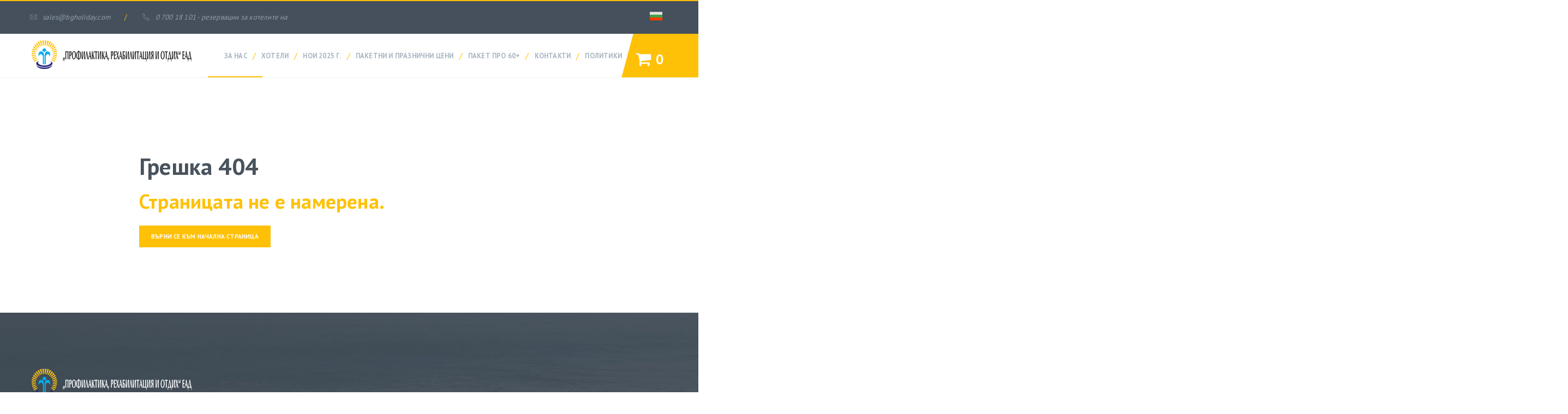

--- FILE ---
content_type: text/html; charset=utf-8
request_url: https://bgholiday.com/packets/pro-zdrave-druzhba%201
body_size: 2919
content:
<!DOCTYPE html>
<html>

<head>
	<title>Страницата не е намерена. :: Профилактика, рехабилитация и отдих ЕАД</title>
	<meta charset="utf-8">
	<meta name="viewport" content="width=device-width, initial-scale=1.0, minimum-scale=1.0, user-scalable=no">
	<meta name="description" content="Страницата не е намерена.">
	<meta property=”og:type” content="website"/>
	<meta property="og:title"  content="Страницата не е намерена." /> 
	<meta property="og:url" content="http:&#47;&#47;bgholiday.com&#47;packets&#47;pro-zdrave-druzhba%201">
	
		<meta property="og:description" content="Страницата не е намерена.">
	

	<link href="/css/reset.min.css" rel="stylesheet">
	<link href="/css/bootstrap.min.css" rel="stylesheet">
	<link href="/css/font-awesome.min.css" rel="stylesheet">
	<link href="/css/owl.carousel.min.css" rel="stylesheet">
	<link href="/css/jquery.fancybox.min.css" rel="stylesheet">
	<link href="/fonts/fi/flaticon.css" rel="stylesheet">
	<link href="/css/flexslider.min.css" rel="stylesheet">
	<link href="/css/main.css?v=0.4.2" rel="stylesheet">
	<link href="/css/indent.min.css" rel="stylesheet">
	<link href="/rs-plugin/css/settings.min.css" rel="stylesheet">
	<link href="/rs-plugin/css/layers.min.css" rel="stylesheet">
	<link href="/rs-plugin/css/navigation.min.css" rel="stylesheet">
	
</head>

<body>
	<!-- header page-->
<header>
	<!-- site top panel-->
	<div class="site-top-panel">
		<div class="container p-relative">
			<div class="row">
				<div id="header-contacts" class="col-md-6 col-sm-7">
					<!-- lang select wrapper-->
					<div class="top-left-wrap font-3">
						<div class="mail-top">
							<a href="mailto:sales@bgholiday.com"><i class="flaticon-suntour-email"></i>sales@bgholiday.com</a>
						</div><span>/</span>
						<div class="tel-top">
							<a href="tel:0 700 18 101 -  резервации за хотелите на "><i class="flaticon-suntour-phone"></i>0 700 18 101 -  резервации за хотелите на </a>
						</div>
						
						
					</div>
					<!-- ! lang select wrapper-->
				</div>
				<div class="col-md-6 col-sm-5 text-right">
					<div class="top-right-wrap">
						
						<div class="lang-wrap dropdown">
							<div>
								<ul>
									<li>
										<span class="flag flag-bg lang-sel"><i class="fa fa-angle-down"></i></span>
										<ul>
											
												<li><a href="/en" class="flag flag-en" title="ENGLISH"></a></li>
											
												<li><a href="/ru" class="flag flag-ru" title="РУСКИ"></a></li>
											
										</ul>
									</li>
								</ul>
							</div>
						</div>
					</div>
				</div>
			</div>
		</div>
	</div>
	<!-- ! site top panel-->
	<!-- Navigation panel-->
	<nav class="main-nav js-stick">
		<div class="full-wrapper relative clearfix container">
			<!-- Logo ( * your text or image into link tag *)-->
			<div class="nav-logo-wrap local-scroll">
				<a href="/" class="logo"><img src="/img/logo.png" data-at2x="img/logo@2x.png" alt></a>
			</div>
			<!-- Main Menu-->
			<div class="inner-nav desktop-nav">
				<ul class="clearlist">
					
						
							<li class=""><a href="/about" >За нас</a></li>
							
								<li class="slash">/</li>
							
						
							<li class=""><a href="/hotels" >Хотели</a></li>
							
								<li class="slash">/</li>
							
						
							<li class=""><a href="/noi" > НОИ 2025 г.</a></li>
							
								<li class="slash">/</li>
							
						
							<li class=""><a href="/paketni-ceni" >Пакетни и Празнични цени</a></li>
							
								<li class="slash">/</li>
							
						
							<li class=""><a href="/60+" >Пакет ПРО 60+</a></li>
							
								<li class="slash">/</li>
							
						
							<li class=""><a href="/contacts" >Контакти</a></li>
							
								<li class="slash">/</li>
							
						
							<li class=""><a href="/reporting" >Политики</a></li>
							
						
					
					<li class="cart">
						
						
							
						
						<a href="/cart" class="mn-has-sub" style="width:75px" title="Моята количка">
							<i class="fa fa-shopping-cart"></i>
							<span class="cart-quantity">0</span>
						</a>
						
					</li>
					<!-- End Search-->
				</ul>
			</div>
			<!-- End Main Menu-->
		</div>
	</nav>
	<!-- End Navigation panel-->
	
		<!-- breadcrumbs start-->
		
		 
		 
		 
		 
		
		
		 
		<!-- ! breadcrumbs end-->
	
</header>
<!-- ! header page-->
	<div class="content-body">
		<div class="container page">
			<div class="row">
				<div class="col-md-push-2 col-md-8">
					<div class="row">
            <div class="col-md-12">
              <h1 style="color: #49535d;">Грешка 404</h1>
              <h2 style="color: #ffc107;">Страницата не е намерена.</h2>
              <a href="/" class="cws-button small alt mt-15" title="Върни се към начална страница">Върни се към начална страница</a>
						</div>
					</div>
				</div>
			</div>
		</div>
	</div>
	<!-- footer-->
<footer style="background-image: url('/pic/footer/footer-bg.jpg')" class="footer footer-fixed">
	<div class="container">
		<div class="row pb-100 pb-md-40">
			<!-- widget footer-->
			<div class="col-md-6 col-sm-12 mb-sm-30">
				<div class="logo-soc clearfix">
					<div class="footer-logo">
						<a href="/"><img src="/img/logo_white.png" data-at2x="img/logo-white@2x.png" alt></a>
					</div>
				</div>
				
				<p class="color-g2 mt-10">                          
&#34;Профилактика, рехабилитация и отдих&#34; разполага с 16 хотела в най-известните курорти и балнеокурорти в страната.
Специализирани сме в:
 организиране на Вашата индивидуална почивка,
предлагане на лечебни програми за профилактика и рехабилитация,
 организиране на семинари, конференции и лични събития (сватбени тържества, юбилеи).
</p>
			</div>
			<div class="col-md-6 col-sm-12 mb-sm-30 pt50 text-right">
				<img id="paymentMethods" src="/img/payment_methods.png">
			</div>
		</div>
	</div>
<!-- copyright-->
	<div class="copyright">
		<div class="container">
			<div class="row">
				<div class="col-sm-4">
					<p>© Copyright 2025 <span>Protours</span> &nbsp;&nbsp;|&nbsp;&nbsp; All Rights Reserved</p>
				</div>
				<div class="col-sm-8 text-right">
					
						
						<a href="/about" title="За нас" class="footer-nav">За нас</a>
						
						<a href="/hotels" title="Хотели" class="footer-nav">Хотели</a>
						
						<a href="/noi" title=" НОИ 2025 г." class="footer-nav"> НОИ 2025 г.</a>
						
						<a href="/paketni-ceni" title="Пакетни и Празнични цени" class="footer-nav">Пакетни и Празнични цени</a>
						
						<a href="/60+" title="Пакет ПРО 60+" class="footer-nav">Пакет ПРО 60+</a>
						
						<a href="/contacts" title="Контакти" class="footer-nav">Контакти</a>
						
						<a href="/reporting" title="Политики" class="footer-nav">Политики</a>
						
					
				</div>
			</div>
		</div>
	</div>
	<!-- end copyright-->
	<!-- scroll top-->
</footer>

	
	<!-- Google tag (gtag.js) -->
	<script async src="https://www.googletagmanager.com/gtag/js?id=G-P3DTT45M0B"></script>
	<script>
		window.dataLayer = window.dataLayer || [];
		function gtag(){dataLayer.push(arguments);}
		gtag('js', new Date());

		gtag('config', 'G-P3DTT45M0B');
	</script>

<div id="scroll-top"><i class="fa fa-angle-up"></i></div>
<!-- ! footer-->

	 
	<script type="text/javascript" src="/js/jquery.min.js"></script>
	<script type="text/javascript" src="/js/jquery-ui.min.js"></script>
	<script type="text/javascript" src="/js/bootstrap.min.js"></script>
	<script type="text/javascript" src="/js/owl.carousel.min.js"></script>
	<script type="text/javascript" src="/js/cws_parallax.min.js"></script>
	<script type="text/javascript" src="/js/jquery.validate.min.js"></script>
	<script type="text/javascript" src="/js/script.js?v=0.0.1"></script>
	<script type="text/javascript" src="/rs-plugin/js/jquery.themepunch.tools.min.js"></script>
	<script type="text/javascript" src="/rs-plugin/js/jquery.themepunch.revolution.min.js"></script> 
</body>

</html>

--- FILE ---
content_type: application/javascript; charset=UTF-8
request_url: https://bgholiday.com/js/cws_parallax.min.js
body_size: 1863
content:
(function(e){function i(i){var s,t;t=e(this),t.length&&(s=new n(i),window.cws_prlx=void 0!=window.cws_prlx?window.cws_prlx:new r,t.each(function(){var i=e(this),n=s.add_section(i);n&&window.cws_prlx.prepare_section_data(n)}))}function n(e){var e=void 0!=e?e:{};e.def_speed=void 0!=e.def_speed&&!isNaN(parseInt(e.def_speed))&&parseInt(e.def_speed>0)&&parseInt(e.def_speed<=100)?e.def_speed:50,e.layer_sel=void 0!=e.layer_sel&&"string"==typeof e.layer_sel&&e.layer_sel.length?e.layer_sel:".cws_prlx_layer",this.args=e,this.add_section=s,this.add_layer=t,this.remove_layer=o}function r(){this.servant=new c,this.sections={},this.layers={},this.calc_layer_speed=h,this.prepare_section_data=d,this.prepare_layer_data=l,this.translate_layers=w,this.translate_layer=a,this.conditions={},this.conditions.layer_loaded=y,this.disabled=!1}function s(i){var n,r,s,t,o,d;if(n=this,r=i[0],t=e(n.args.layer_sel,i),!t.length)return!1;for(s=window.cws_prlx.servant.uniq_id("cws_prlx_section_"),r.id=s,window.cws_prlx.sections[s]={el:r,height:null,layer_sel:n.args.layer_sel},/cws_Yt_video_bg/.test(r.className)&&(r.addEventListener("DOMNodeRemoved",function(i){var r=i.srcElement?i.srcElement:i.target;e(r).is(n.args.layer_sel)&&n.remove_layer(r.id)},!1),r.addEventListener("DOMNodeInserted",function(i){var r=i.srcElement?i.srcElement:i.target;e(r).is(n.args.layer_sel)&&n.add_layer(r,s)},!1)),r.addEventListener("DOMNodeRemoved",function(e){window.cws_prlx.prepare_section_data(s)},!1),r.addEventListener("DOMNodeInserted",function(e){window.cws_prlx.prepare_section_data(s)},!1),d=0;d<t.length;d++)o=t[d],n.add_layer(o,s);return s}function t(i,n){var r,s,t;return r=this,i.id=i.id.length?i.id:window.cws_prlx.servant.uniq_id("cws_prlx_layer_"),s=e(i).data("scroll-speed"),s=void 0!=s?s:r.args.def_speed,t={el:i,section_id:n,height:null,loaded:!1,rel_speed:s,speed:null},window.cws_prlx.layers[i.id]=t,i.id}function o(e){var i;i=window.cws_prlx.layers,void 0!=i[e]&&delete i[e]}function d(i){var n,r,s,t,o,d;if(!Object.keys(window.cws_prlx.sections).length||void 0==window.cws_prlx.sections[i])return!1;for(r=window.cws_prlx.sections[i],n=r.el,r.height=n.offsetHeight,section_obj=e(n),s=e(r.layer_sel,section_obj),d=0;d<s.length;d++)t=s[d],o=t.id,o&&window.cws_prlx.prepare_layer_data(o,i)}function l(e,i){window.cws_prlx.servant.wait_for("layer_loaded",[e],function(e){var i,n;i=window.cws_prlx.layers[e],n=i.el,i.height=n.offsetHeight,window.cws_prlx.calc_layer_speed(e),window.cws_prlx.translate_layer(e),i.loaded=!0},[e])}function w(){var e,i,n,r;if(void 0!=window.cws_prlx)for(e=window.cws_prlx.layers,i=Object.keys(e),r=0;r<i.length;r++)n=i[r],window.cws_prlx.translate_layer(n)}function a(e){var i,n,r,s,t;if(void 0==window.cws_prlx||void 0==window.cws_prlx.layers[e])return!1;if(i=window.cws_prlx.layers[e],null==i.speed)return!1;if(void 0==i.section_id||void 0==window.cws_prlx.sections[i.section_id])return!1;if(n=window.cws_prlx.sections[i.section_id].el,window.cws_prlx.servant.is_visible(n)){r=i.el,s=(n.getBoundingClientRect().top-window.innerHeight)*i.speed,t={WebkitTransform:"translate(-50%,"+s+"px)",MozTransform:"translate(-50%,"+s+"px)",msTransform:"translate(-50%,"+s+"px)",OTransform:"translate(-50%,"+s+"px)",transform:"translate(-50%,"+s+"px)"};for(key in t)r.style[key]=t[key]}}function c(){this.uniq_id=_,this.wait_for=p,this.is_visible=f,this.is_mobile=v}function _(e){var i,n,r,s,e=void 0!=e?e:"";return i=new Date,n=i.getTime(),r=parseInt(Math.random()*n),s=e+r}function p(e,i,n,r){var s=!1,i=void 0!=i&&"object"==typeof i?i:new Array,r=void 0!=r&&"object"==typeof r?r:new Array;return void 0==e||"string"!=typeof e||void 0==n||"function"!=typeof n?s:(s=window.cws_prlx.conditions[e].apply(window,i),1==s?(n.apply(window,r),!0):0==s&&void setTimeout(function(){p(e,i,n,r)},10))}function f(i){var n,r,s,t,o,d,l;return n=window.pageYOffset,r=window.innerHeight,s=n+r,t=e(i).offset().top,o=i.offsetHeight,d=t+o,l=t>n&&t<s||t<n&&d>s||d>n&&d<s}function v(){return window.innerWidth<768}function y(e){var i,n;if(n=!1,void 0==e||"string"!=typeof e)return n;if(void 0==window.cws_prlx.layers[e])return n;switch(i=window.cws_prlx.layers[e].el,i.tagName){case"IMG":if(void 0==i.complete)console.log("img hasn't complete property");else if(!i.complete)return n;break;case"DIV":if(/^video-/.test(i.id))return n}return!0}function h(e){var i,n,r,s,t;i=window.cws_prlx.layers[e],n=i.el,r=i.section_id,s=window.cws_prlx.sections[r],t=window.innerHeight,i.speed=(i.height-s.height)/(t+s.height)*(i.rel_speed/100)}e.fn.cws_prlx=i,window.addEventListener("scroll",function(){void 0==window.cws_prlx||window.cws_prlx.disabled||window.cws_prlx.translate_layers()},!1),window.addEventListener("resize",function(){var e,i;if(void 0!=window.cws_prlx)if(window.cws_prlx.servant.is_mobile()){if(!window.cws_prlx.disabled){for(layer_id in window.cws_prlx.layers)window.cws_prlx.layers[layer_id].el.removeAttribute("style");window.cws_prlx.disabled=!0}}else{window.cws_prlx.disabled&&(window.cws_prlx.disabled=!1);for(e in window.cws_prlx.sections)i=window.cws_prlx.sections[e],i.height!=i.el.offsetHeight&&window.cws_prlx.prepare_section_data(e)}},!1)})(jQuery);

--- FILE ---
content_type: application/javascript; charset=UTF-8
request_url: https://bgholiday.com/js/script.js?v=0.0.1
body_size: 15808
content:
"use strict"; // start of use strict

$(document).ready(function() {
	scroll_top ();
	sticky_init ();
	hover_disable ();
	init_classic_menu();
	init_accordion();
	init_toggle();
	counter();
	$(window).on('scroll', progress_bar_loader);
	cws_page_focus();
	progress_bar_loader();
	init_twitter_carusel();
	init_fancy();
	search_open ()
	if($(".cws_prlx_section").length) {
		$( ".cws_prlx_section" ).cws_prlx();
	}
	init_rev_slider();
	init_add_cart ();
	if ($(".price_slider_wrapper").length) {
		woocommerce_price_slider( $ )
	};
	video_img();
	cws_touch_events_fix ();
	masonry_init();
	filter_init();
	gridList_init();
	popup_login_init();
	magicline_init();
	magicline_main_init();
	footer_height();
	search_form_height();
	search_form_click();
	search_tours_form_resize();
	slider_info_mob();
	scrollTo_init();
	flexslider_init();
	add_button_menu();
	mobile_menu_controller_init ();
	if($('.isotope-grid').length) {
		init_isotop ();
	}

	if(jQuery("#contactForm").length){
		jQuery(document.body).on("click", "#contact-us-button", function(){
			if(checkContactFields()){
				jQuery.post("/contact-us", jQuery("#contactForm").serialize(), function(data){
					if(data.isOk){
						if(jQuery("#contactForm").attr("data-lang") === "bg"){
							jQuery(".email_server_response").append('<div role="alert" class="alert alert-success alt alert-dismissible fade in"><button type="button" data-dismiss="alert" aria-label="Close" class="close"></button><i class="alert-icon flaticon-suntour-check"></i><strong>Успешно изпратихте вашето запитване!</strong></div>');
						} else {
							jQuery(".email_server_response").append('<div role="alert" class="alert alert-success alt alert-dismissible fade in"><button type="button" data-dismiss="alert" aria-label="Close" class="close"></button><i class="alert-icon flaticon-suntour-check"></i><strong>You successfully sent your inquiry!</strong></div>');
						}
						jQuery("#contact-us-button").remove();
					}
				})
			}
		})
	}
});

$(window).resize(function() {

	if($('.isotope-grid').length) {
	init_isotop ();
	}
	masonry_init();
	search_form_height();
	search_tours_form_resize();
	slider_info_mob();
	footer_height();
	cws_touch_events_fix ();

});

function addToCart(packetId){
	if(packetId && packetId.length){
		jQuery.post("/addToCart", {packet_url: packetId, qty: 1}, function(data){
			if(data.isOk){
				if(jQuery(".single-product").length){
					jQuery(".single-product .added-to-cart").after('<a href="javascript:void(0)" class="cws-button small alt remove-from-cart" onclick="removeFromCart(\''+packetId+'\')">'+data.removeButtonText+'</a>');
				}
				changeCartQuantity(data.cartQuantity)
			}
		})
	}
}

function reloadCart(){
	var data = [];
	var hasError = false;
	jQuery("#cartTable tbody tr.cart_item").each(function(){
		var _tr = jQuery(this);
		var val = +_tr.find("input[name='quantity']").val();
		var maxVal = +_tr.find("input[name='quantity']").attr('max');
		if(!isNaN(val)){
			if(val <= maxVal){
				data.push({
					id: _tr.attr('data-id'),
					quantity: +_tr.find("input[name='quantity']").val()
				})
			} else {
				hasError = true;
				_tr.addClass("alert alert-warning");
				_tr.find("input[name='quantity']").parent().append(available_text+" "+maxVal)
			}
		}
	})

	if(!hasError){
		jQuery.post("/reloadCart", {items: JSON.stringify(data)}, function(data){
			if(data.isOk){
				window.location.href = window.location.href 
			}
		})
	} else {
		var _messages = jQuery("#cart_messages");
		_messages.addClass("pt20").addClass("pb20");
		_messages.empty();
		_messages.html('<i class="counter-icon flaticon-warning"></i>'+quantity_error_message);
	}
}

function removeFromCart(itemId, roomId, idx){
	var dataToSend = {id: itemId}

	if(itemId && itemId.length && roomId && idx){
		dataToSend.roomId = roomId;
		dataToSend.idx = idx;
	}

	jQuery.post("/removeFromCart", dataToSend, function(data){
		if(data.isOk){
			jQuery(".remove-from-cart").remove();
			if(jQuery(".single-product").length){
				jQuery(".single-product .price-review").removeClass("added");
			}

			if(jQuery("table.shop_table").length && jQuery("tr."+itemId).length){
				jQuery("tr."+itemId).remove();
			} else {
				jQuery("tr."+itemId+"_"+roomId+"_"+idx).remove();
			}

			window.location = window.location;
		}
	})
}

function reloadStickyCard(html){
	if(jQuery("#sticky").hasClass("hidden")){
		jQuery("#sticky").removeClass("hidden")
	}
	jQuery("#sticky table > tbody").empty()
	jQuery("#sticky table > tbody").append(html)
}

function searchHotelsByCity(){
	var city = jQuery("#city-search-container").val();
	if(city !== jQuery("#city-search-container").attr("data-default")){
		insertParam("city", city);
	}
}

function insertParam1(key, value){
    key = encodeURI(key); value = encodeURI(value);
    var kvp = document.location.search.substr(1).split('&');
    var i=kvp.length; var x; while(i--) {
        x = kvp[i].split('=');
        if (x[0]==key){
            x[1] = value;
            kvp[i] = x.join('=');
            break;
        }
    }

    if(i<0) {kvp[kvp.length] = [key,value].join('=');}
    //this will reload the page, it's likely better to store this until finished
    document.location.search = kvp.join('&'); 
}

function insertParam(key, value) {
	key = key; value = value;
	var kvp = document.location.search.substr(1).split('&');
	if (kvp == '') {
		document.location.search = '?' + key + '=' + value;
	} else {
		var i = kvp.length; var x; while (i--) {
			x = kvp[i].split('=');
			if (x[0] == key) {
				x[1] = value;
				kvp[i] = x.join('=');
				break;
			}
		}

		if (i < 0) { kvp[kvp.length] = [key, value].join('='); }

		//this will reload the page, it's likely better to store this until finished
		document.location.search = kvp.join('&');
	}
}

var countClicksOnHrefs = {};
// ios touch fix
function cws_touch_events_fix() {
	if ( is_mobile_device() ){
	jQuery( ".container" ).on( "mouseenter", ".hover-effect, .product .pic", function (e){
		e.preventDefault();
		jQuery( this ).trigger( "hover" );
	});
	jQuery( ".features-tours-item" ).on( "mouseenter", ".features-info-top, .features-info-bot", function (e){
		e.preventDefault();
		jQuery( this ).trigger( "hover" );
	});
	jQuery( ".main-nav" ).on( "hover", ".mobile_nav .button_open, .mobile_nav li > a", function ( e ){
		e.preventDefault();
		jQuery( this ).trigger( "click" );
	});
	jQuery( ".recom-item .recom-media > a" ).each(function(){
		jQuery(this).on( "click", function ( e ){
			var thisHref = jQuery(this).attr("href");
			if(!countClicksOnHrefs.hasOwnProperty(thisHref)){
				e.preventDefault();
				countClicksOnHrefs[thisHref] = 1;
			}
		})
	});
	jQuery( ".work-filter ul.magic-line li a" ).on( "mouseenter", function ( e ){
		e.preventDefault();
		jQuery( this ).trigger( "click" );
	});
	}
}

// hover disable function
function hover_disable() {
	$('.recom-item .recom-media').off('mouseenter mouseleave');
}

// search open function
function search_open() {
	$('.site-top-panel .top-search').on('click', function() {
		$('.site-top-panel').addClass('open-search');
		return false;
	})

	$('.site-top-panel .search_menu_cont .search_back_button').on('click', function() {
		$('.site-top-panel').removeClass('open-search');
	})

	$('.main-nav .inner-nav .search > a').on('click', function() {
		$('.main-nav').addClass('open-search');
		return false;
	})

	$('.main-nav .inner-nav .search .close-button').on('click', function() {
		$('.main-nav').removeClass('open-search');
	})
}

// menu
function init_classic_menu() {
	var mobile_nav = $(".mobile_nav .mobile_menu_switcher");
	var desktop_nav = $(".desktop-nav");

	// Navbar sticky
	height_line($(".inner-nav.desktop-nav > ul > li > a"), $(".main-nav"));

	mobile_nav.css({
		"width": $(".main-nav").height() + "px"
	});

	// Transpaner menu

	if ($(".main-nav").hasClass("transparent")) {
		$(".main-nav").addClass("js-transparent");
	}
	var lastScrollTop = 0;
	$(window).scroll(function() {
		if ($('.sticky-wrapper').length) {
			if ($('.sticky-wrapper').hasClass('is-sticky')) {
				$(".js-transparent").removeClass("transparent");
				$(".main-nav, .nav-logo-wrap .logo, .mobile-nav").addClass("small-height");
			} else {
				$(".js-transparent").addClass("transparent");
				$(".main-nav, .nav-logo-wrap .logo, .mobile-nav").removeClass("small-height");
			}
		}
	});

	// Mobile menu toggle
	mobile_nav.on('click', function() {
		if (desktop_nav.hasClass("js-opened")) {
			desktop_nav.slideUp("slow", "easeOutExpo").removeClass("js-opened");
			$(this).removeClass("active");
		} else {
			desktop_nav.slideDown("slow", "easeOutQuart").addClass("js-opened");
			$(this).addClass("active");

			// Fix for responsive menu
			if ($(".main-nav").hasClass("not-top")) {
				$(window).scrollTo(".main-nav", "slow");
			}
		}
	});

	desktop_nav.find("a:not(.mn-has-sub)").on('click', function() {
		if (mobile_nav.hasClass("active")) {
			desktop_nav.slideUp("slow", "easeOutExpo").removeClass("js-opened");
			mobile_nav.removeClass("active");
		}
	});

	// Sub menu

	var mnHasSub = $(".mn-has-sub");
	var mnThisLi;

	$(".mobile-on .mn-has-sub").find(".fa:first").removeClass("fa-angle-right").addClass("fa-angle-down");

	mnHasSub.on('click', function() {
		if ($(".main-nav").hasClass("mobile-on")) {
			mnThisLi = $(this).parent("li:first");
			if (mnThisLi.hasClass("js-opened")) {
			mnThisLi.find(".mn-sub:first").slideUp(function() {
				mnThisLi.removeClass("js-opened");
				mnThisLi.find(".mn-has-sub").find(".fa:first").removeClass("fa-angle-up").addClass("fa-angle-down");
			});
			} else {
			$(this).find(".fa:first").removeClass("fa-angle-down").addClass("fa-angle-up");
			mnThisLi.addClass("js-opened");
			mnThisLi.find(".mn-sub:first").slideDown();
			}
			return false;
		}
	});

	$(window).resize(function(){
		nav_hover();
	})

	nav_hover();

	function nav_hover() {
		$('.inner-nav').each(function(){
			if( !($('.inner-nav').hasClass('.mobile_nav')) ) {
				$(".mn-has-sub").parent("li").on({
					mouseenter: function() {
						if (!($(".main-nav").hasClass("mobile-on"))) {
							$(this).find(".mn-sub:first").stop(true, true).delay(100).fadeIn("fast");
						}
					},
					mouseleave: function() {
						if (!($(".main-nav").hasClass("mobile-on"))) {
							$(this).find(".mn-sub:first").stop(true, true).delay(100).fadeOut("fast");
						}
					}
				});
			}
		});
	}
}

function sticky_init() {
	if (jQuery('.main-nav').length) {
		var jQueryheader = jQuery( ".main-nav" ).clone();
		jQuery('body').prepend('<div class="sticky-container"></div>');
		var sticky_contaner = jQuery('.sticky-container');
		sticky_contaner.html(jQueryheader);
		var lastScrollTop = 0;
		jQuery(window).scroll(function(event){
			var st = jQuery(this).scrollTop();
			if (st > lastScrollTop || st <= 120) {
				sticky_contaner.removeClass('sticky-on');
			} else {
				if (jQuery(window).width() <= 1000) {
					sticky_contaner.removeClass('sticky-on');
				} else {
					sticky_contaner.addClass('sticky-on');
				}
			}
			lastScrollTop = st;
		});
	}
};
// Function for block height 100%
function height_line(height_object, height_donor){
	height_object.height(height_donor.height());
	height_object.css({"line-height": height_donor.height() + "px"});
	$('.inner-nav.desktop-nav').css('opacity', '1')
}

// Accordion
function init_accordion () {
	$(".accordion").each(function() {
		var allPanels = $(this).children('.content').hide();
		allPanels.first().slideDown("easeOutExpo");
		$(this).children('.content-title').first().addClass("active");

		$(this).children('.content-title').on('click', function(){
			var current = $(this).next(".content");
			$(this).parent().children('.content-title').removeClass("active");
			$(this).addClass("active");
			allPanels.not(current).slideUp("easeInExpo");
			$(this).next().slideDown("easeOutExpo");
			return false;
		});
	})
}

// Toggle
function init_toggle () {
	$(".toggle > .content").hide();
	$(".toggle > .content-title.active").next().slideDown();
	$(".toggle > .content-title").on('click', function(){
		if ($(this).hasClass("active")) {
			$(this).next().slideUp("easeOutExpo");
			$(this).removeClass("active");
		} else {
			var current = $(this).next(".content");
			$(this).addClass("active");
			$(this).next().slideDown("easeOutExpo");
		}
		return false;
	});
}

// counter
var is_count = true
function counter() {
	if($(".counter").length) {
		var winScr = $(window).scrollTop();
		var winHeight = $(window).height();
		var ofs = $('.counter').offset().top;

		$(window).on('scroll',function(){
			winScr = $(window).scrollTop();
			winHeight = $(window).height();
			ofs = $('.counter').offset().top;

			if ( (winScr+winHeight)>ofs && is_count) {
				$(".counter").each(function () {
					var atr = $(this).attr('data-count');
					var item = $(this);
					var n = atr;
					var d = 0;
					var c;

					item.text(d);
					var interval = setInterval(function() {
						c = atr/70;
						d += c;
						if ( (atr-d)<c) {
							d=atr;
						}
						item.text(Math.floor(d) );
						if (d==atr) {
							clearInterval(interval);
						}
					},50);
				});
				is_count = false;
			}
		})
	}
}

/**/
/*  Skill bar  */
/**/
function progress_bar_loader() {
	if (!is_mobile_device()){
		$('.skill-bar-progress').each(function(){
			var el = this;

			if (is_visible(el)){
			if ($(el).attr("processed")!="true"){
				$(el).css("width","0%");
				$(el).attr("processed","true");
				var val = parseInt($(el).attr("data-value"), 10);
				var fill = 0;
				var speed = val/100;

				var timer = setInterval(function() {
				if (fill<val){
					fill += 1;
					$(el).css("width",String(fill)+"%");
					var ind = $(el).parent().parent().find(".skill-bar-perc");
					$(ind).text(fill+"%");
				}
				},(10/speed));
			}
			}
		});
	} else {
		$(".skill-bar-progress").each(function(){
			var el = this;
			var fill = $(el).attr("data-value");
			var ind = $(el).parent().parent().find(".skill-bar-perc");

			$(el).css('width',fill+'%');
			$(ind).text(fill+"%");
		});
	}
}

// Is Visible
function is_visible (el){
	var w_h = $(window).height();
	var dif = $(el).offset().top - $(window).scrollTop();
	return ((dif > 0) && (dif<w_h));
}

/**/
/* mobile device detect */
/**/
function is_mobile_device () {
	return ( /Android|webOS|iPhone|iPad|iPod|BlackBerry|IEMobile|Opera Mini/i.test(navigator.userAgent) );
}

/**/
/* mobile video img */
/**/
function video_img(){
	if (is_mobile_device ()) {
		var img_url = $('.row_bg_video').attr('data-img-url');

		$('.row_bg_video').css({
			'background-image': 'url('+img_url+')'
		})
		$('.row_bg_video').children().hide();
	}
}

/**/
/*  Tabs  */
/**/
$(".tabs .tabs-btn").on( 'click', function() {
	var idBtn = ($(this).attr("data-tabs-id"));
	var containerList = $(this).parents(".tabs").find(".container-tabs");
	var f = $(".tabs [data-tabs-id=cont-"+idBtn+"]");

	$(f).addClass("active").siblings(".container-tabs").removeClass('active');
	$(containerList).fadeOut( 0 );
	$(f).fadeIn( 300 );
	$(this).addClass("active").siblings(".tabs-btn").removeClass('active');
});

/**/
/********   Carousel   *********/
/**/
var owl_one = $('.owl-one-item')
if(owl_one.length){
	jQuery(owl_one).each(function() {
		jQuery(this).owlCarousel({
			itemsCustom : [
			[0, 1],
			[479, 1],
			[738, 1],
			[980, 1],
			[1170, 1],
		],
			navigation: false,
			pagination: false,
		});
		var owl = $(this)
		$(this).parent().parent().find(".carousel-nav .next").on( 'click', function(){
			owl.trigger('owl.next');
		})
		jQuery(this).parent().parent().find(".carousel-nav .prev").on( 'click', function() {
			owl.trigger('owl.prev');
		})
	});
}
/**/
/********   Carousel   *********/
/**/
var owl_two = $('.owl-two-item')
if(owl_two.length){
	jQuery(owl_two).each(function() {
		jQuery(this).owlCarousel({
			itemsCustom : [
			[0, 1],
			[479, 1],
			[630, 2],
			[980, 2],
			[1170, 2],
		],
			navigation: false,
			pagination: false,
		});
		var owl = $(this)
		$(this).parent().parent().find(".carousel-nav .next").on( 'click', function(){
			owl.trigger('owl.next');
		})
		jQuery(this).parent().parent().find(".carousel-nav .prev").on( 'click', function() {
			owl.trigger('owl.prev');
		})
	});
}
/**/
/********   Carousel   *********/
/**/
var owl_three = $('.owl-three-item');
if(owl_three.length){
	jQuery(owl_three).each(function() {
		jQuery(this).owlCarousel({
			itemsCustom : [
			[0, 1],
			[430, 1],
			[767, 2],
			[980, 3],
			[1170, 3],
		],
			navigation: true,
			navigationText: ["<i class='fa fa-angle-left'></i>", "<i class='fa fa-angle-right'></i>"],
			pagination: false,
		});
		var owl = $(this)
		$(this).parent().parent().find(".carousel-nav .next").on( 'click', function(){
			owl.trigger('owl.next');
		})
		jQuery(this).parent().parent().find(".carousel-nav .prev").on( 'click', function() {
			owl.trigger('owl.prev');
		})
	});
}
/**/
/********   Carousel   *********/
/**/
var owl_three_small = $('.owl-three-item-small');
if(owl_three_small.length){
	jQuery(owl_three_small).each(function() {
		jQuery(this).owlCarousel({
			itemsCustom : [
			[0, 1],
			[540, 2],
			[767, 2],
			[980, 3],
			[1170, 3],
		],
			navigation: true,
			navigationText: ["<i class='fa fa-angle-left'></i>", "<i class='fa fa-angle-right'></i>"],
			pagination: false,
		});
		var owl = $(this)
		$(this).parent().parent().find(".carousel-nav .next").on( 'click', function(){
			owl.trigger('owl.next');
		})
		jQuery(this).parent().parent().find(".carousel-nav .prev").on( 'click', function() {
			owl.trigger('owl.prev');
		})
	});
}

/**/
/********   Carousel   *********/
/**/
var owl_four = $('.owl-four-item');
if(owl_four.length){
	jQuery(owl_four).each(function() {
		jQuery(this).owlCarousel({
			itemsCustom : [
			[0, 1],
			[479, 2],
			[738, 2],
			[980, 3],
			[1170, 4],
		],
			navigation: false,
			pagination: false,
		});
		var owl = $(this)
		$(this).parent().parent().find(".carousel-nav .next").on( 'click', function(){
			owl.trigger('owl.next');
		})
		jQuery(this).parent().parent().find(".carousel-nav .prev").on( 'click', function() {
			owl.trigger('owl.prev');
		})
	});
}

/**/
/********   Carousel   *********/
/**/
var owl_single = $('.owl-single-item');
if(owl_single.length){
	jQuery(owl_single).each(function() {
		jQuery(this).owlCarousel({
			itemsCustom : [
			[0, 1],
			[479, 1],
			[738, 1],
			[980, 1],
			[1170, 1],
		],
			autoHeight : true,
			navigation: true,
			pagination: false,
		});
	});
}
/**/
/* Twitter carousel */
/**/
function init_twitter_carusel () {
	// if($('.twitter-1').length) {
	//  $('.twitter-1').tweet({
	// 	username: 'Creative_WS',
	// 	count: 3,
	// 	loading_text: 'loading twitter feed...',
	// 	template: "<i class='fa fa-twitter twitt-icon'></i><p><a href='{user_url}'>@{screen_name}</a>{join}{text}<br>{time}</p>"
	// });
	// $('.twitter-1.full-screen .tweet_list').addClass("carousel-pag main-color");
	// var owl_pag = $('.carousel-pag')
	// jQuery(owl_pag).each(function() {
	// 		jQuery(this).owlCarousel({
	// 			itemsCustom : [
	// 				[0, 1],
	// 				[479, 1],
	// 				[738, 1],
	// 				[980, 1],
	// 				[1170, 1],
	// 			],
	// 			navigation: false,
	// 			pagination: true,
	// 		});
	// 	});
	// }
	// $('.twitter-footer').tweet({
	// 	username: 'Creative_WS',
	// 	count: 1,
	// 	loading_text: 'loading twitter feed...',
	// 	template: "<i class='fa fa-twitter twitt'></i><p><a class='link-color' href='{user_url}'>@{screen_name}</a>{join}{text}<br>{time}</p>"
	// });
}

/**/
/********   Carousel   *********/
/**/
var owl_pag = $('.carousel-pag');
if(owl_pag.length){
	jQuery(owl_pag).each(function() {
		jQuery(this).owlCarousel({
			itemsCustom : [
				[0, 1],
				[479, 1],
				[738, 1],
				[980, 1],
				[1170, 1],
			],
			navigation: false,
			pagination: true,
		});
	});
}
/**/
/********   Carousel   *********/
/**/
var owl_single = $('.owl-two-pag');
if(owl_single.length){
	jQuery(owl_single).each(function() {
		jQuery(this).owlCarousel({
			itemsCustom : [
				[0, 1],
				[479, 2],
				[585, 1],
				[980, 1],
				[1200, 2],
			],
			navigation: false,
			pagination: true,
		});
	});
}

/**/
/********   Carousel   *********/
/**/
var owl_single = $('.owl-three-pag');
if(owl_single.length){
	jQuery(owl_single).each(function() {
		jQuery(this).owlCarousel({
			itemsCustom : [
				[0, 1],
				[479, 1],
				[738, 2],
				[980, 2],
				[1170, 3],
			],
			navigation: false,
			pagination: true,
		});
	});
}

/**/
/* fancybox */
/**/
function init_fancy () {
	var fancy = $(".fancy");
	if (fancy.length) {
		fancy.fancybox();
		$('.fancybox').fancybox({
			helpers: { media: {} }
		});
	}
}

/**/
/* calendar */
/**/
if ($("#calendar").length) {
	$('#calendar').datepicker({
		prevText: '<i class="fa fa-angle-left"></i>',
		nextText: '<i class="fa fa-angle-right"></i>',
		firstDay: 1,
		dayNamesMin: [ "Su", "Mo", "Tu", "We", "Th", "Fr", "Sa" ]
	});
}

/**/
/* masonry */
/**/
function masonry_init(){
	if($(".masonry").length){
		$(".masonry").imagesLoaded(function(){
			$(".masonry").masonry();
		});
	}
}

/**/
/* filter function */
/**/
function filter_init(){
	if($("#filter-grid").length){
		var fselector = 0;
		var filter_mode;

		if ($("#filter-grid").hasClass("masonry")){
			filter_mode = "masonry";
		} else{
			filter_mode = "fitRows"
		}
		$("#filter-grid").imagesLoaded(function(){
			$("#filter-grid").isotope({
				itemSelector: '.all',
				layoutMode: filter_mode,
				filter: fselector
			});
		});

		$(".filter").on('click', function(){
			$(".filter").removeClass("active");
			$(this).addClass("active");
			fselector = $(this).attr('data-filter');

			$("#filter-grid").isotope({
				itemSelector: '.all',
				layoutMode: filter_mode,
				filter: fselector
			});
		});
	}
}
/**/
/* isotop */
/**/
function init_isotop () {
	if($('.isotope-grid').length){

		var $container = $('.isotope-grid');
		$('.isotope-grid').isotope({
			itemSelector: '.isotope-grid .isotope-item',
			columnWidth: '.isotope-item',
			masonry: {}
		});
		if(jQuery('.filter-buttons a.active').length){
			var selector = jQuery('.filter-buttons a.active').attr('data-filter');
			$container.isotope({ filter: selector });
		}

		$('.filter-buttons').on('click', 'a', function() {
			$('.isotope-grid').isotope({
				filter: $(this).data('filter')
			});
			$(this).addClass('active').siblings().removeClass('active');
			return false;
		});
	}
}

/**/
/* revolution slider init */
/**/
function init_rev_slider () {
	$('.tp-banner, .tp-banner-slider').on("revolution.slide.onloaded",function (e) {
		$('.tp-banner, .tp-banner-slider').css("opacity","1");
	});
	if ($('.tp-banner').length) {
		$('.tp-banner').revolution({
			dottedOverlay:"custom",
			delay:8000,
			startwidth:1170,
			startheight:700,
			lazyLoad:"on",
			responsiveLevels:[4096,1025,778,480],

			hideThumbs: 1000,
			thumbWidth:100,
			thumbHeight:50,
			thumbAmount:5,
			navigation: {
				arrows:{enable:true}
			},
			touchenabled:"on",
			onHoverStop:"on",

			swipe_velocity: 0.7,
			swipe_min_touches: 1,
			swipe_max_touches: 1,
			drag_block_vertical: false,

			keyboardNavigation:"off",

			navigationHAlign:"center",
			navigationVAlign:"bottom",
			navigationHOffset:0,
			navigationVOffset:20,

			soloArrowLeftHalign:"left",
			soloArrowLeftValign:"center",
			soloArrowLeftHOffset:20,
			soloArrowLeftVOffset:0,

			soloArrowRightHalign:"right",
			soloArrowRightValign:"center",
			soloArrowRightHOffset:20,
			soloArrowRightVOffset:0,

			shadow:0,
			fullWidth:"off",
			fullScreen:"on",

			spinner:"off",

			stopLoop:"off",
			stopAfterLoops:-1,
			stopAtSlide:-1,

			shuffle:"off",

			autoHeight:"off",
			forceFullWidth:"он",

			hideThumbsOnMobile:"off",
			hideNavDelayOnMobile:1500,
			hideBulletsOnMobile:"off",
			hideArrowsOnMobile:"off",
			hideThumbsUnderResolution:0,

			startWithSlide:0,
			disableProgressBar: "on"
		})
	}
	if ($('.tp-banner-slider').length) {
		$('.tp-banner-slider').revolution({
			sliderType: "standard",
			sliderLayout: "auto",
			navigation: {
				arrows:{
				enable:true,
				left : {
					container:"slider",
					h_align:"left",
					v_align:"center",
					h_offset:0,
					v_offset:0,
				},
				right : {
					container:"slider",
					h_align:"right",
					v_align:"center",
					h_offset:0,
					v_offset:0
				}
				}
			},
			autoHeight:"off",
			gridwidth: 1170,
			gridheight: 700,
			dottedOverlay:"custom",
			lazyLoad:"on",
			responsiveLevels:[4096,1025,778,480],
			delay:8000,
			parallax: {
				type:"mouse",
				origo:"slidercenter",
				speed:2000,
				levels:[2,3,4,5,6,7,12,16,10,50,47,48,49,50,51,55],
			},
			touchenabled:"on",
			onHoverStop:"on",
			startWithSlide:0,
			disableProgressBar: "on",
			hideArrowsOnMobile:"off",
			/*onHoverStop:"on"*/
		})
	}
}


/**/
/* add to cart */
/**/
function init_add_cart () {
	if($('.add-to-cart').length){
		$('.add-to-cart').on('click', function(){
			$(this).parents(".price-review").addClass("added");
			return false;
		})
	}
}

/**/
/* active color filter */
/**/
function init_color_filter () {
	$('.color-filter li, .brand-filter li').on('click', function(){
		$(this).addClass('active').siblings().removeClass('active');
		return false;
	})
}

/**/
/* woocommerce_price_slider */
/**/
function woocommerce_price_slider(){
	var current_min_price
	var current_max_price
	window.woocommerce_price_slider_params = {
		'currency_pos' : 'right',
		'currency_symbol' : '<sup>$</sup>',
	}

	// woocommerce_price_slider_params is required to continue, ensure the object exists
	if ( typeof woocommerce_price_slider_params === 'undefined' ) {
		return false;
	}
	// Get markup ready for slider
	$( 'input#min_price, input#max_price' ).hide();
	$( '.price_slider, .price_label' ).show();

	// Price slider uses jquery ui
	var min_price = $( '.price_slider_amount #min_price' ).data( 'min' ),
	max_price = $( '.price_slider_amount #max_price' ).data( 'max' );

	current_min_price = parseInt( min_price, 10 );
	current_max_price = parseInt( max_price, 10 );


	if ( woocommerce_price_slider_params.min_price ) current_min_price = parseInt( woocommerce_price_slider_params.min_price, 10 );
	if ( woocommerce_price_slider_params.max_price ) current_max_price = parseInt( woocommerce_price_slider_params.max_price, 10 );
	$( 'body' ).on( 'price_slider_create price_slider_slide', function( event, min, max ) {
		var from, to;
		switch (woocommerce_price_slider_params.currency_pos) {
			case 'left':
				from = woocommerce_price_slider_params.currency_symbol + min;
				to = woocommerce_price_slider_params.currency_symbol + max;
				break;
			case 'left_space':
				from = woocommerce_price_slider_params.currency_symbol + ' ' + min;
				to = woocommerce_price_slider_params.currency_symbol + ' ' + max;
				break;
			case 'right':
				from = min + woocommerce_price_slider_params.currency_symbol;
				to = max + woocommerce_price_slider_params.currency_symbol;
				break;
			case 'right_space':
				from = min + ' ' + woocommerce_price_slider_params.currency_symbol;
				to = max + ' ' + woocommerce_price_slider_params.currency_symbol;
				break;
		}

		$( '.price_slider_amount span.from' ).html( from );
		$( '.price_slider_amount span.to' ).html( to );

		$( 'body' ).trigger( 'price_slider_updated', min, max );
	});

	$( '.price_slider' ).slider({
		range: true,
		animate: true,
		min: min_price,
		max: max_price,
		values: [ current_min_price, current_max_price ],
		create : function( event, ui ) {

			$( '.price_slider_amount #min_price' ).val( current_min_price );
			$( '.price_slider_amount #max_price' ).val( current_max_price );

			$( 'body' ).trigger( 'price_slider_create', [ current_min_price, current_max_price ] );
		},
		slide: function( event, ui ) {

			$( 'input#min_price' ).val( ui.values[0] );
			$( 'input#max_price' ).val( ui.values[1] );

			$( 'body' ).trigger( 'price_slider_slide', [ ui.values[0], ui.values[1] ] );
		},
		change: function( event, ui ) {

			$( 'body' ).trigger( 'price_slider_change', [ ui.values[0], ui.values[1] ] );

		},
	});
};

/* shop */

if ( $("#has_invoice").length ) {
	$("#has_invoice").on('click', show_address)
	show_address()
}

function show_address () {
	if ( document.getElementById("has_invoice").checked ) {
		$(".invoice_details").show();
	} else {
		$(".invoice_details").hide();
	}
}

if ( $(".woocommerce-checkout").length ) {

	$(".input-radio").on('click', function(){
		$(".payment_box.payment_method_paypal").slideUp(400);
		$(".payment_box.payment_method_bacs").slideUp(400);
		$(".payment_box.payment_method_cheque").slideUp(400);
		switch (true) {
			case document.getElementById("payment_method_bacs").checked:
				$(".payment_box.payment_method_bacs").slideDown(400);
				break;
			case document.getElementById("payment_method_cheque").checked:
				$(".payment_box.payment_method_cheque").slideDown(400);
				break;
			case document.getElementById("payment_method_paypal").checked:
				$(".payment_box.payment_method_paypal").slideDown(400);
				break;
		}
	})
}

if ($(".contact-form").length) {
	/**/
	/* contact form */
	/**/

	/* validate the contact form fields */
	$(".contact-form").each(function(){

		$(this).validate(  /*feedback-form*/{
			onkeyup: false,
			onfocusout: false,
			errorElement: 'p',
			errorLabelContainer: $(this).parent().children(".alert.alert-danger").children(".message"),
			rules:
				{
					firstname:	{	required: true},
					lastname:	{	required: true},
					email:		{	required: true,	email: true},
					message:	{ 	required: true}
				},
				messages:{
					firstname:	{	required: "Моля въведете името си" },
					lastname:	{	required: "Моля въведете фамилията си"},
					email:	{	required: 'Моля въведете електронната си поща',
					email: 'Моля въведете правилно електронната си поща'	},
					message: { required: 'Моля въведете съобщението си'	}
				},
				invalidHandler: function()
				{
					$(this).parent().children(".alert.alert-danger").slideDown('fast');
					$("#feedback-form-success").slideUp('fast');
				},
				submitHandler: function(form)
				{
					$(form).parent().children(".alert.alert-danger").slideUp('fast');
					var $form = $(form).ajaxSubmit();
					var a = submit_handler($form, $(form).parent().children(".email_server_responce") );
					console.log("a = "+a)
					return false;
				}
			});
		}
	)

	/* Ajax, Server response */
	var submit_handler =  function (form, wrapper){

		var $wrapper = $(wrapper); //this class should be set in HTML code

		$wrapper.css("display","block");
		
		//send data to server
		$.post("/contact-us", $(form).serialize(), function(s_response) {
			s_response = $.parseJSON(s_response);
			if(s_response.info == 'success'){
				$wrapper.addClass("message message-success").append('<div role="alert" class="alert alert-success alt alert-dismissible fade in"><button type="button" data-dismiss="alert" aria-label="Close" class="close"></button><i class="alert-icon flaticon-suntour-check"></i><strong>Success!</strong><br>Your message was successfully delivered.</div>');
				$wrapper.delay(5000).slideUp(300, function(){
					$(this).removeClass("message message-success").text("").fadeOut(500);
					$wrapper.css("display","none");
				});
				$(form)[0].reset();
			} else {
				$wrapper.addClass("message message-error").append('<div role="alert" class="alert alert-warning alt alert-dismissible fade in"><button type="button" data-dismiss="alert" aria-label="Close" class="close"></button><i class="alert-icon flaticon-warning"></i><strong>Error!</strong><br>Server fail! Please try again later!</div>');
				$wrapper.delay(5000).hide(500, function(){
					$(this).removeClass("message message-success").text("").fadeIn(500);
					$wrapper.css("display","none");
				});
			}
		});
		return false;
	}

	$('form.form.contact-form').on("click", function() {
		$(this).find('p.error').remove();
	})
}

if ($(".subscribe-form").length) {
	/**/
	/* contact form */
	/**/
	/* validate the contact form fields */
	$(".subscribe-form").each(function(){

		$(this).on("submit", function(e) {
			console.log("submit..");

			e.preventDefault();
			return;
		}).validate(  /*feedback-form*/{
			onkeyup: false,
			onfocusout: false,
			errorElement: 'p',
			errorLabelContainer: $(this).parent().children(".alert.alert-danger").children(".message"),
			rules:
				{
					name:	{	required: true },
					email:	{	required: true,	email: true	},
					message:{ 	required: true	}
				},
				messages:{
					name:	{	required: 'Моля въведете името си',	},
					email:	{	required: 'Моля въведете електронната си поща',
					email: 'Моля въведете правилно електронната си поща'	},
					message: { required: 'Моля въведете съобщението си'	}
				},
				invalidHandler: function(){
					$(this).parent().children(".alert.alert-danger").slideDown('fast');
					$("#feedback-form-success").slideUp('fast');
				},
				submitHandler: function(form){
					$(form).parent().children(".alert.alert-danger").slideUp('fast');
					var $form = $(form).ajaxSubmit();
					submit_handler_subscribe($form, $(form).parent().children(".email_server_responce") );
					return false;
				}
			}
		);
	})

	/* Ajax, Server response */
	var submit_handler_subscribe =  function (form, wrapper){
		var $wrapper = $(wrapper); //this class should be set in HTML code
		$wrapper.css("display","block");
		
		//send data to server
		$.post("/subscribe", $(form).serialize(), function(s_response) {
			//s_response = $.parseJSON(s_response);
			//if(s_response.isOk == true){
				console.log(s_response)
			if(s_response.isOk){
				//$wrapper.addClass("message message-success").append('<div role="alert" class="alert alert-success alt alert-dismissible fade in"><button type="button" data-dismiss="alert" aria-label="Close" class="close"></button><i class="alert-icon flaticon-suntour-check"></i><strong>АБОНИРАНЕ!</strong><br>Успешно се абонирахте за новостите около нас :)</div>');
				$wrapper.addClass("message message-success").append('<div role="alert" class="alert alert-success alt alert-dismissible fade in"><button type="button" data-dismiss="alert" aria-label="Close" class="close"></button><i class="alert-icon flaticon-suntour-check"></i><strong>'+s_response.answer.title.toUpperCase()+'!</strong><br>'+s_response.answer.message+'</div>');
				$wrapper.delay(5000).slideUp(300, function(){
					$(this).removeClass("message message-success").text("").fadeOut(500);
					$wrapper.css("display","none");
				});
				$(form)[0].reset();
			} else {
				//$wrapper.addClass("message message-error").append('<div role="alert" class="alert alert-warning alt alert-dismissible fade in"><button type="button" data-dismiss="alert" aria-label="Close" class="close"></button><i class="alert-icon flaticon-warning"></i><strong>АБОНИРАНЕ!</strong><br>Възникна грешка! Моля опитайте по-късно!</div>');
				$wrapper.addClass("message message-error").append('<div role="alert" class="alert alert-warning alt alert-dismissible fade in"><button type="button" data-dismiss="alert" aria-label="Close" class="close"></button><i class="alert-icon flaticon-warning"></i><strong>'+s_response.answer.title.toUpperCase()+'!</strong><br>'+s_response.answer.message+'</div>');
				$wrapper.delay(5000).hide(500, function(){
					$(this).removeClass("message message-success").text("").fadeIn(500);
					$wrapper.css("display","none");
				});
			}
		});
		return false;
	}

	$('form.form.contact-subscribe').on("click", function() {
		$(this).find('p.error').remove();
	})
}

/**/
/* mobile menu */
/**/
function mobile_menu_controller_init() {

	window.mobile_nav = {
	"is_mobile_menu" : false,
	"nav_obj" : jQuery("header .inner-nav>ul").clone(),
	"level" : 1,
	"current_id" : false,
	"next_id" : false,
	"prev_id" : "",
	"animation_params" : {
		"vertical_start" : 100,
		"vertical_end" : 0,
		"horizontal_start" : 0,
		"horizontal_end" : 200,
		"speed" : 300
		}
	}
	mobile_menu_controller();
	jQuery(window).resize( function() {
		mobile_menu_controller();
	});
	mobile_nav_switcher_init ();
}

function mobile_nav_switcher_init() {

	var nav_container = jQuery("nav .inner-nav");

	jQuery(document).on("click", "header nav .inner-nav.mobile_nav .mobile_menu_switcher", function() {
		var nav = get_current_nav_level();
		var cls = "opened";
		if ( nav_container.hasClass(cls) ){
			nav.stop().animate( {"margin-top": window.mobile_nav.animation_params.vertical_start + "px","opacity":0}, window.mobile_nav.animation_params.speed, function() {
				nav_container.removeClass(cls);
			})
		} else {
			nav_container.addClass(cls);
			nav.stop().animate( {"margin-top": window.mobile_nav.animation_params.vertical_end + "px","opacity":1}, window.mobile_nav.animation_params.speed );
		}
	});
}

function mobile_nav_handlers_init() {

	jQuery("header nav .inner-nav.mobile_nav .button_open").on( "click", function (e){
		var el = jQuery(this);
		var next_id = el.closest("li").attr("id");
		var current_nav_level = get_current_nav_level();
		var next_nav_level = get_next_nav_level( next_id );
		current_nav_level.animate( { "right": window.mobile_nav.animation_params.horizontal_end + "px", "opacity" : 0 }, window.mobile_nav.animation_params.speed, function() {
			current_nav_level.remove();
			jQuery("header nav .inner-nav").append(next_nav_level);
			next_nav_level.css( { "margin-top": window.mobile_nav.animation_params.vertical_end + "px", "right": "-" + window.mobile_nav.animation_params.horizontal_end + "px", "opacity" : 0} );
			next_nav_level.animate( { "right": window.mobile_nav.animation_params.horizontal_start + "px", "opacity" : 1 }, window.mobile_nav.animation_params.speed );
			window.mobile_nav.current_id = next_id;
			window.mobile_nav.level ++;
			mobile_nav_handlers_init ();
		});
	});

	jQuery("header nav .inner-nav.mobile_nav .back>a").on("click", function() {
		var current_nav_level = get_current_nav_level();
		var next_nav_level = get_prev_nav_level();
		current_nav_level.animate( { "right": "-" + window.mobile_nav.animation_params.horizontal_end + "px", "opacity" : 0 }, window.mobile_nav.animation_params.speed, function() {
			current_nav_level.remove();
			jQuery("header nav .inner-nav").append(next_nav_level);
			next_nav_level.css( { "margin-top": window.mobile_nav.animation_params.vertical_end + "px", "right": window.mobile_nav.animation_params.horizontal_end + "px", "opacity" : 0} );
			next_nav_level.animate( { "right": window.mobile_nav.animation_params.horizontal_start + "px", "opacity" : 1 }, window.mobile_nav.animation_params.speed );
			window.mobile_nav.level --;
			mobile_nav_handlers_init ();
		});
		return false;
	});
}

function get_current_nav_level() {
	var r = window.mobile_nav.level < 2 ? jQuery( "header nav .inner-nav>ul" ) : jQuery( "header nav .inner-nav ul" );
	r.find("ul").remove();
	return r;
}

function get_next_nav_level( next_id ) {
	var r = window.mobile_nav.nav_obj.find( "#" + next_id ).children("ul").first().clone();
	r.find("ul").remove();
	return r;
}

function get_prev_nav_level() {
	var r = {};

	if ( window.mobile_nav.level > 2 ){
		r = window.mobile_nav.nav_obj.find( "#" + window.mobile_nav.current_id ).parent("ul").parent("li");
		window.mobile_nav.current_id = r.attr("id");
		r = r.children("ul").first();
	} else{
		r = window.mobile_nav.nav_obj;
		window.mobile_nav.current_id = false;
	}
	r = r.clone();
	r.find("ul").remove();
	return r;
}

function mobile_menu_controller() {
	var is_mob = is_mobile();
	if ( is_mob && !window.mobile_nav.is_mobile_menu ){
		set_mobile_menu();
	} else if ( !is_mob && window.mobile_nav.is_mobile_menu ){
		reset_mobile_menu ();
	}
}

function set_mobile_menu() {
	var nav = get_current_nav_level();
	$("header nav .inner-nav").addClass("mobile_nav");
	$("header .sticky-menu").addClass("mobile");
	$("header .inner-nav").removeClass("scrolling, desktop-nav");
	nav.css( { "margin-top":window.mobile_nav.animation_params.vertical_start+"px" } );
	window.mobile_nav.is_mobile_menu = true;
	mobile_nav_handlers_init ();
}

function reset_mobile_menu() {
	var nav = get_current_nav_level();
	$("header nav .inner-nav").removeClass("mobile_nav opened").addClass('desktop-nav');
	$("header .sticky-menu").removeClass("mobile");
	nav.removeAttr("style");
	window.mobile_nav.is_mobile_menu = false;
	nav.remove();
	reset_mobile_nav_params();
}

function reset_mobile_nav_params() {
	jQuery("header nav .inner-nav").append(window.mobile_nav.nav_obj.clone());
	window.mobile_nav.level = 1;
	window.mobile_nav.current_id = false;
	window.mobile_nav.next_id = false;
}

function is_mobile() {
	return ( ( $(window).width()<992) || (navigator.userAgent.match(/(Android|iPhone|iPod|iPad)/) ) );
}

function add_button_menu() {
	var v = $('header nav .inner-nav>ul').find("li");
	for (var p=0;p<$('header nav .inner-nav>ul').find("li").length;p++) {
		$(v[p]).attr('id','menu-item-'+p);
	}
	$('header nav .inner-nav').append("<i class='mobile_menu_switcher'></i>");

	$('header nav .inner-nav>ul ul').each(function(){
		var x = document.createElement('li');
		$(x).attr("class","back");
		x.innerHTML = "<a href='#'>Back</a>";
		this.insertBefore( x, this.firstElementChild );
	});

	$('header nav .inner-nav li').each(function(){
		if ( $(this).children("ul").length > 0 ) {
			$(this).append("<span class='button_open'></span>");
		};
	});
};
/* \mobile menu */

function cws_page_focus() {
 document.getElementsByTagName('html')[0].setAttribute('data-focus-chek', 'focused');

 window.addEventListener('focus', function() {
	document.getElementsByTagName('html')[0].setAttribute('data-focus-chek', 'focused');
 });

 window.addEventListener('blur', function() {
	document.getElementsByTagName('html')[0].removeAttribute('data-focus-chek');
 });
};

/**/
/* scroll-top */
/**/
function scroll_top() {
	$('#scroll-top').on( 'click', function() {
		$('html, body').animate({scrollTop: 0});
		return false;
	});

	if( $(window).scrollTop() > 700 ) {
		$('#scroll-top').fadeIn();
	} else {
		$('#scroll-top').fadeOut();
	}

	$(window).scroll(function() {
		if( $(window).scrollTop() > 700 ) {
			$('#scroll-top').fadeIn();
		} else {
			$('#scroll-top').fadeOut();
		}
	});

};

// Grid or List function
function gridList_init(){

	$("#list-grid>div").on("click", function () {

		$(this).addClass("active").siblings().removeClass("active");
		if ($(this).hasClass("grid-view")) {
			if ($(".list-grid-view .products").hasClass("grid-view")) {
				return false;
			} else {
				$(".list-grid-view .products").fadeOut(300,function() {
					$(".list-grid-view .products").addClass("grid-view").removeClass("list-view").fadeIn(300);
				});
			}
		}

		if ($(this).hasClass("list-view")){
			if ($(".list-grid-view .products").hasClass("list-view")) {
				return false;
			} else {
				$(".list-grid-view .products").fadeOut(300,function(){
					$(".list-grid-view .products").addClass("list-view").removeClass("grid-view").fadeIn(300);
				});
			}
		}
	});
};

// login popup
function popup_login_init(){
	$(".top-login").on("click", function() {
		$(".login-popup").addClass("open");
	})

	$(".login-popup .close-button").on("click", function() {
		$(".login-popup").removeClass("open");
	})
};

function getReservationModal(that){
	var element = jQuery(that);

	var obj = {
		hotelRef: element.attr("data-ref"),
		roomId: element.attr("data-room")
	}
	
	jQuery.post("/hotelReservation", obj, function(data){
		if(data){
			jQuery("body").append(data);
			jQuery(document.documentElement).css('overflow', 'hidden');
			jQuery(".book-popup").css('overflow', 'auto');
		}
	})
}

function hideBookPopup(){
	jQuery('html').css({'overflow': 'auto'});
	jQuery(".book-popup").removeClass("open").addClass("hide");
}

function showBookPopup(){
	jQuery('html').css({'overflow': 'hidden'});
	jQuery('.book-popup').removeClass('hide').addClass('open');
}


function getReservationRoomModal(that){
	var element = jQuery(that);

	var obj = {
		hotelRef: element.attr("data-ref"),
		roomId: element.attr("data-room")
	}

	var bookPopup = jQuery(".book-popup");
	if(bookPopup.length){
		if(obj.roomId === bookPopup.attr("data-room-id")){
			bookPopup.removeClass("hide").addClass("open");
			return;
		}
	}

	jQuery.ajax({
		type: "POST",
		url: "/reservation/getRoom",
		data: obj,
		beforeSend: function(){
			jQuery("#waiting").removeClass("hide");
			jQuery("#button-search").attr("disabled");
			document.body.classList.add('active');
			overlayOn()
		},
		success: function(data, textStatus, jqXHR){
			jQuery("#waiting").addClass("hide");
			document.body.classList.remove('active');
			overlayOff()
			jQuery("body").append(data);
			jQuery(document.documentElement).css('overflow', 'hidden');
			jQuery(".book-popup").css('overflow', 'auto');
		},
		error: function(){
			jQuery("#waiting").addClass("hide");
			document.body.classList.remove('active');
			overlayOff()
		}
	})
}


function closeBookPopup(){
	jQuery(".book-popup").css('overflow', 'hidden');
	jQuery(document.documentElement).css('overflow', 'auto');
	jQuery(".book-popup").remove();
	jQuery("#reservation-room-script").remove();
}

// Magic line

function magicline_init(){

	var $el, leftPos, newWidth;

	if ( !$('.inner-nav').hasClass('mobile_nav')) {

		$("header .inner-nav > ul").addClass("magic-line-main");
		$("header .magic-line-main").append("<li class='magic-line-main-li'></li>");

		if ($("header .inner-nav > ul > li > a").hasClass("active")) {
			$("header .inner-nav > ul > li > a.active").parent("li").addClass("active-li");
		}

		var $magicLine = $(".magic-line-main-li");
		if($(".active-li").length){
			$magicLine
				.width($(".active-li").width())
				.css("left", $(".active-li").position().left)
				.data("origLeft", $magicLine.position().left-14)
				.data("origWidth", $magicLine.width());
		}
		$(".magic-line-main > li:not(.slash)").on({
			mouseenter: function() {
				$el = $(this);
				leftPos = $el.position().left;
				newWidth = $el.width();
				$magicLine.stop().animate({
					left: leftPos,
					width: newWidth
				});
			},
			mouseleave: function() {
				$magicLine.stop().animate({
					left: $magicLine.data("origLeft")+14,
					width: $magicLine.data("origWidth")
				});
			}
		});
	}

}

// Magic line main

function magicline_main_init(){

	if($('.menu-widget').length) {

		$(".magic-line").append("<li id='magic-line'></li>");

			var recall_magicline_main = function() {

			var $el, leftPos, newWidth;

			var $magicLine = $("#magic-line");

			$magicLine
				.width($(".current_item").width())
				.css("left", $(".current_item a").position().left)
				.data("origLeft", $magicLine.position().left)
				.data("origWidth", $magicLine.width());

			$(".magic-line li").find("a").on({
				mouseenter: function() {
					$el = $(this);
					leftPos = $el.position().left;
					newWidth = $el.parent().width();

					$magicLine.stop().animate({
						left: leftPos,
						width: newWidth
					});
				},
				mouseleave: function() {
					$magicLine.stop().animate({
						left: $magicLine.data("origLeft"),
						width: $magicLine.data("origWidth")
					});
				}
			});
		}

		recall_magicline_main();

		if ($('.menu-widget').hasClass('with-switch')) {

			$('.menu-widget ul li').on('click', function (e){
				if(!jQuery(this).hasClass("reservation")){
					e.preventDefault();
					$(this).siblings().removeClass('current_item');
					$(this).addClass('current_item');
					recall_magicline_main();
				}
			})
		}
	}

}

// footer fixed
function footer_height(){

	var fh = $('.footer').outerHeight();

	if ( ( $(window).width()>992) && $('.footer').hasClass('footer-fixed')){
		$('.footer.footer-fixed').addClass('fixed');
		$('body').css('margin-bottom',' ' + fh + 'px');
	} else{
		$('body').css('margin-bottom','0px');
		$('.footer.footer-fixed').removeClass('fixed');
	}

	var fh2 = fh * 1.5

	if ( ( $(window).height()<fh2) ){
		$('body').css('margin-bottom','0px');
		$('.footer.footer-fixed').removeClass('fixed');
	}
};

// search tours form
function search_form_height() {
	var contH = $('.search-tours-wrap .tours-container.active').outerHeight();
	$('.search-tours-content').css({'height': +contH+'px'});
}


function search_form_click() {

	$('.tours-tab-btn').each(function(){

		$(this).on('click', function() {

			$(this).siblings().removeClass('active');
			$(this).addClass('active');

			var idBtn = ($(this).attr("data-tours-cat"));
			var containerList = $(this).parents(".search-tours-wrap").find(".tours-container");
			var f = $(".search-tours-wrap [data-tours-cat="+idBtn+"]");

			$(f).addClass("active").siblings(".tours-container").removeClass('active');
			$(containerList).fadeOut( 0 );
			$(f).fadeIn( 600 );
			$(this).addClass("active").siblings(".tours-tab-btn").removeClass('active');

			var contH = $('.search-tours-wrap .tours-container.active').outerHeight();
			$('.search-tours-content').css({'height': +contH+'px'});
		})

	});

	$(document).on('click', '.tours-calendar span', function() {
		$(this).siblings('.calendar-widget').toggleClass('active').fadeToggle('fast');
		if($(this).parent().siblings('.tours-calendar').find('.calendar-widget').hasClass("active")) {
			$(this).parent().siblings('.tours-calendar').find('.calendar-widget').removeClass('active').css("display","none");
		}
	});

}

// search tours form resize function
function search_tours_form_resize() {
	if ($(window).width() <= 991) {
		$(".search-tours-form").addClass("mob-search-form");
		$(".search-tours-form .search-tours-wrap").parent().removeClass("container");
	} else {
		$(".search-tours-form").removeClass("mob-search-form");
		$(".search-tours-form .search-tours-wrap").parent().addClass("container");
	}
}

// slider info mobile function
function slider_info_mob(){
	if ($(window).width() <= 980) {
		$('.slider-info-item').addClass('mobile-on');
	} else {
		$('.slider-info-item').removeClass('mobile-on').removeClass('active');
	}
}

$('.slider-info-item').each(function(){
	$(this).on('click', function() {
		if ($('.slider-info-item').hasClass('mobile-on')){
			$(this).toggleClass("active").siblings(".slider-info-item").removeClass('active');
		}
	})
});

// scrollto function init
function scrollTo_init(){

	var elementClick,	destination;

	$("a.scrollto").on('click', function () {
		elementClick = jQuery(this).attr("href");
		destination = jQuery(elementClick).offset().top;
		$("html:not(:animated),body:not(:animated)").animate({scrollTop: destination}, 500);
		return false;
	});
};

// flexslider init
function flexslider_init(){
	if($('#flex-carousel').length){
		$('#flex-carousel').flexslider({
			animation: "slide",
			controlNav: false,
			animationLoop: false,
			slideshow: false,
			itemWidth: 130,
			itemMargin: 5,
			asNavFor: '#flex-slider'
		});

		$('#flex-slider').flexslider({
			animation: "slide",
			controlNav: false,
			animationLoop: false,
			slideshow: false,
			sync: "#flex-carousel"
		});
	}
}


function checkContactFields(){
    var lang = jQuery("#contactForm").attr("data-lang");

	var isOk = true;
	var msg = "";
	if(!jQuery("#firstName").val()){
		jQuery("#firstName").css("border", "2px solid #d02626");
		isOk = false;
        if(lang === "bg"){
		    msg += "Моля въведете името си!<br />"
        } else {
			msg += "Please fill your first name.<br />"
        }
	} else {
		jQuery("#firstName").css("border", "");
	}

	if(!jQuery("#lastName").val()){
		jQuery("#lastName").css("border", "2px solid #d02626");
		isOk = false;
        if(lang === "bg"){
		    msg += "Моля въведете фамилията си!<br />"
        } else {
			msg += "Please fill your last name.<br />"
        }
	} else {
		jQuery("#lastName").css("border", "");
	}

	if(!jQuery("#email").val()){
		jQuery("#email").css("border", "2px solid #d02626");
		isOk = false;
        if(lang === "bg"){
		    msg += "Моля въведете email-а си!<br />"
        } else {
			msg += "Please fill your email address.<br />"
        }
	} else {
		if(validateEmail(jQuery("#email").val())){
			jQuery("#email").css("border", "");
		} else {
			if(lang === "bg"){
				msg += "Моля въведете валиден email адрес!<br />"
			} else {
				msg += "Please fill valid email address.<br />"
			}
		}
	}

	if(!jQuery("#phone").val()){
		jQuery("#phone").css("border", "2px solid #d02626");
		isOk = false;
        if(lang === "bg"){
		    msg += "Моля въведете телефона си!<br />"
        } else {
			msg += "Please fill your phone number.<br />"
        }
	} else {
		jQuery("#phone").css("border", "");
	}

	if(!jQuery("#inquiry").val()){
		jQuery("#inquiry").css("border", "2px solid #d02626");
		isOk = false;
        if(lang === "bg"){
		    msg += "Моля въведете Вашето съобщение!<br />"
        } else {
			msg += "Please fill your message.<br />"
        }
	} else {
		jQuery("#inquiry").css("border", "");
	}
	
	jQuery("#sys_msgs").empty();
	jQuery("#sys_msgs").append(msg)
	return isOk
}

function validateEmail(email) {
    var re = /^(([^<>()\[\]\\.,;:\s@"]+(\.[^<>()\[\]\\.,;:\s@"]+)*)|(".+"))@((\[[0-9]{1,3}\.[0-9]{1,3}\.[0-9]{1,3}\.[0-9]{1,3}])|(([a-zA-Z\-0-9]+\.)+[a-zA-Z]{2,}))$/;
    return re.test(email);
}

function UpdateQueryString(key, value, url) {
    if (!url) url = window.location.href;
    var re = new RegExp("([?&])" + key + "=.*?(&|#|$)(.*)", "gi"),
        hash;

    if (re.test(url)) {
        if (typeof value !== 'undefined' && value !== null)
            return url.replace(re, '$1' + key + "=" + value + '$2$3');
        else {
            hash = url.split('#');
            url = hash[0].replace(re, '$1$3').replace(/(&|\?)$/, '');
            if (typeof hash[1] !== 'undefined' && hash[1] !== null) 
                url += '#' + hash[1];
            return url;
        }
    }
    else {
        if (typeof value !== 'undefined' && value !== null) {
            var separator = url.indexOf('?') !== -1 ? '&' : '?';
            hash = url.split('#');
            url = hash[0] + separator + key + '=' + value;
            if (typeof hash[1] !== 'undefined' && hash[1] !== null) 
                url += '#' + hash[1];
            return url;
        }
        else
            return url;
    }
}

function getFormData($form){
    var unindexed_array = $form.serializeArray();
    var indexed_array = {};

    jQuery.map(unindexed_array, function(n, i){
        indexed_array[n['name']] = n['value'];
    });

    return indexed_array;
}

function overlayOn() {
    document.getElementById("overlay").style.display = "block";
}

function overlayOff() {
    document.getElementById("overlay").style.display = "none";
}

String.prototype.replaceAll = function(target, replacement) {
	return this.split(target).join(replacement);
};


function getAccommodationId(key){
	if(key){
		switch(key.toLowerCase()){
			case "b":
				return 0;
			break;
			case "bb":
				return 1;
			break;
			case "hb":
				return 2;
			break;
			case "fb":
				return 3;
			break;
			default:
				return -1;
			break;
		}
	}
	return -1;
}


function changeCartQuantity(val){
	for(var i =0;i<jQuery(".cart-quantity").length;i++){
		jQuery(jQuery(".cart-quantity")[i]).text(val);
	}
}

function capitalizeFirstLetter(string) {
    return string.charAt(0).toUpperCase() + string.slice(1);
}